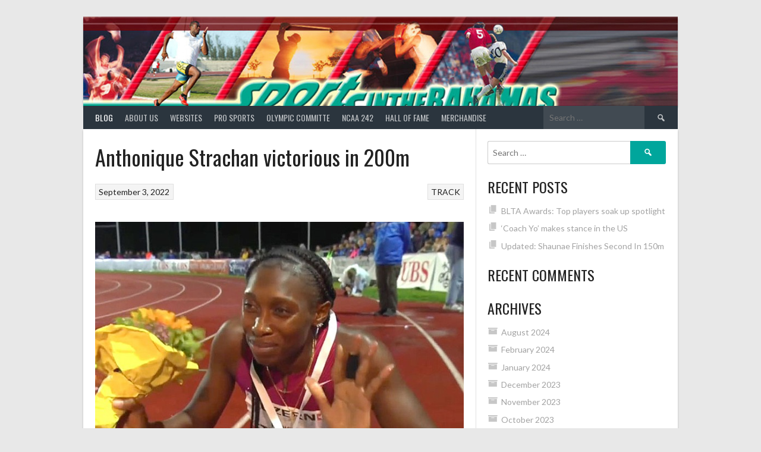

--- FILE ---
content_type: text/html; charset=UTF-8
request_url: http://sportsinthebahamas.com/anthonique-strachan-victorious-in-200m/
body_size: 14293
content:
<!DOCTYPE html>
<html lang="en">
<head>
<meta charset="UTF-8">
<meta name="viewport" content="width=device-width, initial-scale=1">
<link rel="profile" href="http://gmpg.org/xfn/11">
<link rel="pingback" href="http://sportsinthebahamas.com/xmlrpc.php">
<title>Anthonique Strachan victorious in 200m</title>
<meta name='robots' content='max-image-preview:large' />
<link rel='dns-prefetch' href='//fonts.googleapis.com' />
<link rel="alternate" type="application/rss+xml" title=" &raquo; Feed" href="http://sportsinthebahamas.com/feed/" />
<link rel="alternate" type="application/rss+xml" title=" &raquo; Comments Feed" href="http://sportsinthebahamas.com/comments/feed/" />
<link rel="alternate" type="application/rss+xml" title=" &raquo; Anthonique Strachan victorious in 200m Comments Feed" href="http://sportsinthebahamas.com/anthonique-strachan-victorious-in-200m/feed/" />
<link rel="alternate" title="oEmbed (JSON)" type="application/json+oembed" href="http://sportsinthebahamas.com/wp-json/oembed/1.0/embed?url=http%3A%2F%2Fsportsinthebahamas.com%2Fanthonique-strachan-victorious-in-200m%2F" />
<link rel="alternate" title="oEmbed (XML)" type="text/xml+oembed" href="http://sportsinthebahamas.com/wp-json/oembed/1.0/embed?url=http%3A%2F%2Fsportsinthebahamas.com%2Fanthonique-strachan-victorious-in-200m%2F&#038;format=xml" />
<style id='wp-img-auto-sizes-contain-inline-css' type='text/css'>
img:is([sizes=auto i],[sizes^="auto," i]){contain-intrinsic-size:3000px 1500px}
/*# sourceURL=wp-img-auto-sizes-contain-inline-css */
</style>
<style id='wp-emoji-styles-inline-css' type='text/css'>

	img.wp-smiley, img.emoji {
		display: inline !important;
		border: none !important;
		box-shadow: none !important;
		height: 1em !important;
		width: 1em !important;
		margin: 0 0.07em !important;
		vertical-align: -0.1em !important;
		background: none !important;
		padding: 0 !important;
	}
/*# sourceURL=wp-emoji-styles-inline-css */
</style>
<link rel='stylesheet' id='wp-block-library-css' href='http://sportsinthebahamas.com/wp-includes/css/dist/block-library/style.min.css?ver=6.9' type='text/css' media='all' />
<style id='classic-theme-styles-inline-css' type='text/css'>
/*! This file is auto-generated */
.wp-block-button__link{color:#fff;background-color:#32373c;border-radius:9999px;box-shadow:none;text-decoration:none;padding:calc(.667em + 2px) calc(1.333em + 2px);font-size:1.125em}.wp-block-file__button{background:#32373c;color:#fff;text-decoration:none}
/*# sourceURL=/wp-includes/css/classic-themes.min.css */
</style>
<link rel='stylesheet' id='font-awesome-css' href='http://sportsinthebahamas.com/wp-content/plugins/elementor/assets/lib/font-awesome/css/font-awesome.min.css?ver=4.7.0' type='text/css' media='all' />
<style id='global-styles-inline-css' type='text/css'>
:root{--wp--preset--aspect-ratio--square: 1;--wp--preset--aspect-ratio--4-3: 4/3;--wp--preset--aspect-ratio--3-4: 3/4;--wp--preset--aspect-ratio--3-2: 3/2;--wp--preset--aspect-ratio--2-3: 2/3;--wp--preset--aspect-ratio--16-9: 16/9;--wp--preset--aspect-ratio--9-16: 9/16;--wp--preset--color--black: #000000;--wp--preset--color--cyan-bluish-gray: #abb8c3;--wp--preset--color--white: #ffffff;--wp--preset--color--pale-pink: #f78da7;--wp--preset--color--vivid-red: #cf2e2e;--wp--preset--color--luminous-vivid-orange: #ff6900;--wp--preset--color--luminous-vivid-amber: #fcb900;--wp--preset--color--light-green-cyan: #7bdcb5;--wp--preset--color--vivid-green-cyan: #00d084;--wp--preset--color--pale-cyan-blue: #8ed1fc;--wp--preset--color--vivid-cyan-blue: #0693e3;--wp--preset--color--vivid-purple: #9b51e0;--wp--preset--gradient--vivid-cyan-blue-to-vivid-purple: linear-gradient(135deg,rgb(6,147,227) 0%,rgb(155,81,224) 100%);--wp--preset--gradient--light-green-cyan-to-vivid-green-cyan: linear-gradient(135deg,rgb(122,220,180) 0%,rgb(0,208,130) 100%);--wp--preset--gradient--luminous-vivid-amber-to-luminous-vivid-orange: linear-gradient(135deg,rgb(252,185,0) 0%,rgb(255,105,0) 100%);--wp--preset--gradient--luminous-vivid-orange-to-vivid-red: linear-gradient(135deg,rgb(255,105,0) 0%,rgb(207,46,46) 100%);--wp--preset--gradient--very-light-gray-to-cyan-bluish-gray: linear-gradient(135deg,rgb(238,238,238) 0%,rgb(169,184,195) 100%);--wp--preset--gradient--cool-to-warm-spectrum: linear-gradient(135deg,rgb(74,234,220) 0%,rgb(151,120,209) 20%,rgb(207,42,186) 40%,rgb(238,44,130) 60%,rgb(251,105,98) 80%,rgb(254,248,76) 100%);--wp--preset--gradient--blush-light-purple: linear-gradient(135deg,rgb(255,206,236) 0%,rgb(152,150,240) 100%);--wp--preset--gradient--blush-bordeaux: linear-gradient(135deg,rgb(254,205,165) 0%,rgb(254,45,45) 50%,rgb(107,0,62) 100%);--wp--preset--gradient--luminous-dusk: linear-gradient(135deg,rgb(255,203,112) 0%,rgb(199,81,192) 50%,rgb(65,88,208) 100%);--wp--preset--gradient--pale-ocean: linear-gradient(135deg,rgb(255,245,203) 0%,rgb(182,227,212) 50%,rgb(51,167,181) 100%);--wp--preset--gradient--electric-grass: linear-gradient(135deg,rgb(202,248,128) 0%,rgb(113,206,126) 100%);--wp--preset--gradient--midnight: linear-gradient(135deg,rgb(2,3,129) 0%,rgb(40,116,252) 100%);--wp--preset--font-size--small: 13px;--wp--preset--font-size--medium: 20px;--wp--preset--font-size--large: 36px;--wp--preset--font-size--x-large: 42px;--wp--preset--spacing--20: 0.44rem;--wp--preset--spacing--30: 0.67rem;--wp--preset--spacing--40: 1rem;--wp--preset--spacing--50: 1.5rem;--wp--preset--spacing--60: 2.25rem;--wp--preset--spacing--70: 3.38rem;--wp--preset--spacing--80: 5.06rem;--wp--preset--shadow--natural: 6px 6px 9px rgba(0, 0, 0, 0.2);--wp--preset--shadow--deep: 12px 12px 50px rgba(0, 0, 0, 0.4);--wp--preset--shadow--sharp: 6px 6px 0px rgba(0, 0, 0, 0.2);--wp--preset--shadow--outlined: 6px 6px 0px -3px rgb(255, 255, 255), 6px 6px rgb(0, 0, 0);--wp--preset--shadow--crisp: 6px 6px 0px rgb(0, 0, 0);}:where(.is-layout-flex){gap: 0.5em;}:where(.is-layout-grid){gap: 0.5em;}body .is-layout-flex{display: flex;}.is-layout-flex{flex-wrap: wrap;align-items: center;}.is-layout-flex > :is(*, div){margin: 0;}body .is-layout-grid{display: grid;}.is-layout-grid > :is(*, div){margin: 0;}:where(.wp-block-columns.is-layout-flex){gap: 2em;}:where(.wp-block-columns.is-layout-grid){gap: 2em;}:where(.wp-block-post-template.is-layout-flex){gap: 1.25em;}:where(.wp-block-post-template.is-layout-grid){gap: 1.25em;}.has-black-color{color: var(--wp--preset--color--black) !important;}.has-cyan-bluish-gray-color{color: var(--wp--preset--color--cyan-bluish-gray) !important;}.has-white-color{color: var(--wp--preset--color--white) !important;}.has-pale-pink-color{color: var(--wp--preset--color--pale-pink) !important;}.has-vivid-red-color{color: var(--wp--preset--color--vivid-red) !important;}.has-luminous-vivid-orange-color{color: var(--wp--preset--color--luminous-vivid-orange) !important;}.has-luminous-vivid-amber-color{color: var(--wp--preset--color--luminous-vivid-amber) !important;}.has-light-green-cyan-color{color: var(--wp--preset--color--light-green-cyan) !important;}.has-vivid-green-cyan-color{color: var(--wp--preset--color--vivid-green-cyan) !important;}.has-pale-cyan-blue-color{color: var(--wp--preset--color--pale-cyan-blue) !important;}.has-vivid-cyan-blue-color{color: var(--wp--preset--color--vivid-cyan-blue) !important;}.has-vivid-purple-color{color: var(--wp--preset--color--vivid-purple) !important;}.has-black-background-color{background-color: var(--wp--preset--color--black) !important;}.has-cyan-bluish-gray-background-color{background-color: var(--wp--preset--color--cyan-bluish-gray) !important;}.has-white-background-color{background-color: var(--wp--preset--color--white) !important;}.has-pale-pink-background-color{background-color: var(--wp--preset--color--pale-pink) !important;}.has-vivid-red-background-color{background-color: var(--wp--preset--color--vivid-red) !important;}.has-luminous-vivid-orange-background-color{background-color: var(--wp--preset--color--luminous-vivid-orange) !important;}.has-luminous-vivid-amber-background-color{background-color: var(--wp--preset--color--luminous-vivid-amber) !important;}.has-light-green-cyan-background-color{background-color: var(--wp--preset--color--light-green-cyan) !important;}.has-vivid-green-cyan-background-color{background-color: var(--wp--preset--color--vivid-green-cyan) !important;}.has-pale-cyan-blue-background-color{background-color: var(--wp--preset--color--pale-cyan-blue) !important;}.has-vivid-cyan-blue-background-color{background-color: var(--wp--preset--color--vivid-cyan-blue) !important;}.has-vivid-purple-background-color{background-color: var(--wp--preset--color--vivid-purple) !important;}.has-black-border-color{border-color: var(--wp--preset--color--black) !important;}.has-cyan-bluish-gray-border-color{border-color: var(--wp--preset--color--cyan-bluish-gray) !important;}.has-white-border-color{border-color: var(--wp--preset--color--white) !important;}.has-pale-pink-border-color{border-color: var(--wp--preset--color--pale-pink) !important;}.has-vivid-red-border-color{border-color: var(--wp--preset--color--vivid-red) !important;}.has-luminous-vivid-orange-border-color{border-color: var(--wp--preset--color--luminous-vivid-orange) !important;}.has-luminous-vivid-amber-border-color{border-color: var(--wp--preset--color--luminous-vivid-amber) !important;}.has-light-green-cyan-border-color{border-color: var(--wp--preset--color--light-green-cyan) !important;}.has-vivid-green-cyan-border-color{border-color: var(--wp--preset--color--vivid-green-cyan) !important;}.has-pale-cyan-blue-border-color{border-color: var(--wp--preset--color--pale-cyan-blue) !important;}.has-vivid-cyan-blue-border-color{border-color: var(--wp--preset--color--vivid-cyan-blue) !important;}.has-vivid-purple-border-color{border-color: var(--wp--preset--color--vivid-purple) !important;}.has-vivid-cyan-blue-to-vivid-purple-gradient-background{background: var(--wp--preset--gradient--vivid-cyan-blue-to-vivid-purple) !important;}.has-light-green-cyan-to-vivid-green-cyan-gradient-background{background: var(--wp--preset--gradient--light-green-cyan-to-vivid-green-cyan) !important;}.has-luminous-vivid-amber-to-luminous-vivid-orange-gradient-background{background: var(--wp--preset--gradient--luminous-vivid-amber-to-luminous-vivid-orange) !important;}.has-luminous-vivid-orange-to-vivid-red-gradient-background{background: var(--wp--preset--gradient--luminous-vivid-orange-to-vivid-red) !important;}.has-very-light-gray-to-cyan-bluish-gray-gradient-background{background: var(--wp--preset--gradient--very-light-gray-to-cyan-bluish-gray) !important;}.has-cool-to-warm-spectrum-gradient-background{background: var(--wp--preset--gradient--cool-to-warm-spectrum) !important;}.has-blush-light-purple-gradient-background{background: var(--wp--preset--gradient--blush-light-purple) !important;}.has-blush-bordeaux-gradient-background{background: var(--wp--preset--gradient--blush-bordeaux) !important;}.has-luminous-dusk-gradient-background{background: var(--wp--preset--gradient--luminous-dusk) !important;}.has-pale-ocean-gradient-background{background: var(--wp--preset--gradient--pale-ocean) !important;}.has-electric-grass-gradient-background{background: var(--wp--preset--gradient--electric-grass) !important;}.has-midnight-gradient-background{background: var(--wp--preset--gradient--midnight) !important;}.has-small-font-size{font-size: var(--wp--preset--font-size--small) !important;}.has-medium-font-size{font-size: var(--wp--preset--font-size--medium) !important;}.has-large-font-size{font-size: var(--wp--preset--font-size--large) !important;}.has-x-large-font-size{font-size: var(--wp--preset--font-size--x-large) !important;}
:where(.wp-block-post-template.is-layout-flex){gap: 1.25em;}:where(.wp-block-post-template.is-layout-grid){gap: 1.25em;}
:where(.wp-block-term-template.is-layout-flex){gap: 1.25em;}:where(.wp-block-term-template.is-layout-grid){gap: 1.25em;}
:where(.wp-block-columns.is-layout-flex){gap: 2em;}:where(.wp-block-columns.is-layout-grid){gap: 2em;}
:root :where(.wp-block-pullquote){font-size: 1.5em;line-height: 1.6;}
/*# sourceURL=global-styles-inline-css */
</style>
<link rel='stylesheet' id='dashicons-css' href='http://sportsinthebahamas.com/wp-includes/css/dashicons.min.css?ver=6.9' type='text/css' media='all' />
<link rel='stylesheet' id='sportspress-general-css' href='//sportsinthebahamas.com/wp-content/plugins/sportspress/assets/css/sportspress.css?ver=2.7.26' type='text/css' media='all' />
<link rel='stylesheet' id='sportspress-icons-css' href='//sportsinthebahamas.com/wp-content/plugins/sportspress/assets/css/icons.css?ver=2.7.26' type='text/css' media='all' />
<link rel='stylesheet' id='rookie-lato-css' href='//fonts.googleapis.com/css?family=Lato%3A400%2C700%2C400italic%2C700italic&#038;subset=latin-ext&#038;ver=6.9' type='text/css' media='all' />
<link rel='stylesheet' id='rookie-oswald-css' href='//fonts.googleapis.com/css?family=Oswald%3A400%2C700&#038;subset=latin-ext&#038;ver=6.9' type='text/css' media='all' />
<link rel='stylesheet' id='rookie-framework-style-css' href='http://sportsinthebahamas.com/wp-content/themes/rookie/framework.css?ver=6.9' type='text/css' media='all' />
<link rel='stylesheet' id='rookie-style-css' href='http://sportsinthebahamas.com/wp-content/themes/rookie/style.css?ver=6.9' type='text/css' media='all' />
<link rel='stylesheet' id='gem-base-css' href='http://sportsinthebahamas.com/wp-content/plugins/godaddy-email-marketing-sign-up-forms/css/gem.min.css?ver=1.4.3' type='text/css' media='all' />
<style type="text/css"></style>	<style type="text/css"> /* Rookie Custom Layout */
	@media screen and (min-width: 1025px) {
		.site-header, .site-content, .site-footer, .site-info {
			width: 1000px; }
	}
	</style>
	<script type="text/javascript" src="http://sportsinthebahamas.com/wp-includes/js/jquery/jquery.min.js?ver=3.7.1" id="jquery-core-js"></script>
<script type="text/javascript" src="http://sportsinthebahamas.com/wp-includes/js/jquery/jquery-migrate.min.js?ver=3.4.1" id="jquery-migrate-js"></script>
<link rel="https://api.w.org/" href="http://sportsinthebahamas.com/wp-json/" /><link rel="alternate" title="JSON" type="application/json" href="http://sportsinthebahamas.com/wp-json/wp/v2/posts/4814" /><link rel="EditURI" type="application/rsd+xml" title="RSD" href="http://sportsinthebahamas.com/xmlrpc.php?rsd" />
<meta name="generator" content="WordPress 6.9" />
<meta name="generator" content="SportsPress 2.7.26" />
<link rel="canonical" href="http://sportsinthebahamas.com/anthonique-strachan-victorious-in-200m/" />
<link rel='shortlink' href='http://sportsinthebahamas.com/?p=4814' />
<meta name="generator" content="Elementor 3.34.2; features: additional_custom_breakpoints; settings: css_print_method-internal, google_font-enabled, font_display-auto">
<style type="text/css">.recentcomments a{display:inline !important;padding:0 !important;margin:0 !important;}</style>			<style>
				.e-con.e-parent:nth-of-type(n+4):not(.e-lazyloaded):not(.e-no-lazyload),
				.e-con.e-parent:nth-of-type(n+4):not(.e-lazyloaded):not(.e-no-lazyload) * {
					background-image: none !important;
				}
				@media screen and (max-height: 1024px) {
					.e-con.e-parent:nth-of-type(n+3):not(.e-lazyloaded):not(.e-no-lazyload),
					.e-con.e-parent:nth-of-type(n+3):not(.e-lazyloaded):not(.e-no-lazyload) * {
						background-image: none !important;
					}
				}
				@media screen and (max-height: 640px) {
					.e-con.e-parent:nth-of-type(n+2):not(.e-lazyloaded):not(.e-no-lazyload),
					.e-con.e-parent:nth-of-type(n+2):not(.e-lazyloaded):not(.e-no-lazyload) * {
						background-image: none !important;
					}
				}
			</style>
			</head>

<body class="wp-singular post-template-default single single-post postid-4814 single-format-standard wp-theme-rookie fl-builder-lite-2-9-4-2 fl-no-js elementor-default elementor-kit-3467">
<div class="sp-header"></div>
<div id="page" class="hfeed site">
  <a class="skip-link screen-reader-text" href="#content">Skip to content</a>

  <header id="masthead" class="site-header" role="banner">
    <div class="header-wrapper">
      		<div class="header-area header-area-custom header-area-has-search header-area-has-text" style="background-image: url(http://sportsinthebahamas.com/wp-content/uploads/2021/04/n-SIB-banr2.jpg);">
					<div class="header-inner">
				<div class="site-branding">
		<div class="site-identity">
									<hgroup class="site-hgroup" style="color: #222222">
				<h1 class="site-title"><a href="http://sportsinthebahamas.com/" rel="home"></a></h1>
				<h2 class="site-description"></h2>
			</hgroup>
					</div>
	</div><!-- .site-branding -->
		<div class="site-menu">
		<nav id="site-navigation" class="main-navigation" role="navigation">
			<button class="menu-toggle" aria-controls="menu" aria-expanded="false"><span class="dashicons dashicons-menu"></span></button>
			<div class="menu-primary-menu-container"><ul id="menu-primary-menu" class="menu"><li id="menu-item-166" class="menu-item menu-item-type-post_type menu-item-object-page current_page_parent menu-item-166"><a href="http://sportsinthebahamas.com/blog/">Blog</a></li>
<li id="menu-item-172" class="menu-item menu-item-type-post_type menu-item-object-page menu-item-172"><a href="http://sportsinthebahamas.com/about/">About Us</a></li>
<li id="menu-item-445" class="menu-item menu-item-type-post_type menu-item-object-page menu-item-has-children menu-item-445"><a href="http://sportsinthebahamas.com/sports/">Websites</a>
<ul class="sub-menu">
	<li id="menu-item-3425" class="menu-item menu-item-type-post_type menu-item-object-page menu-item-3425"><a href="http://sportsinthebahamas.com/the-locker-room/">The Locker Room</a></li>
	<li id="menu-item-3424" class="menu-item menu-item-type-post_type menu-item-object-page menu-item-3424"><a href="http://sportsinthebahamas.com/bahamians-in-sports-2/">Bahamians in Sports</a></li>
	<li id="menu-item-491" class="menu-item menu-item-type-post_type menu-item-object-page menu-item-has-children menu-item-491"><a href="http://sportsinthebahamas.com/school-sports/">School Sports</a>
	<ul class="sub-menu">
		<li id="menu-item-1191" class="menu-item menu-item-type-post_type menu-item-object-page menu-item-1191"><a href="http://sportsinthebahamas.com/gsssa/">GSSSA</a></li>
		<li id="menu-item-784" class="menu-item menu-item-type-post_type menu-item-object-page menu-item-784"><a href="http://sportsinthebahamas.com/nppassa-primary-school-in-nassau/">NPPASSA. PRIMARY SCHOOL IN NASSAU</a></li>
		<li id="menu-item-1194" class="menu-item menu-item-type-post_type menu-item-object-page menu-item-1194"><a href="http://sportsinthebahamas.com/gbsssa/">GBSSSA</a></li>
		<li id="menu-item-782" class="menu-item menu-item-type-post_type menu-item-object-page menu-item-782"><a href="http://sportsinthebahamas.com/gbpssa-primary-schools-in-gb/">GBPSSA. PRIMARY SCHOOLS IN GB</a></li>
		<li id="menu-item-785" class="menu-item menu-item-type-post_type menu-item-object-page menu-item-785"><a href="http://sportsinthebahamas.com/baiss-private-schools/">BAISS.  PRIVATE SCHOOLS</a></li>
		<li id="menu-item-783" class="menu-item menu-item-type-post_type menu-item-object-page menu-item-783"><a href="http://sportsinthebahamas.com/bissa-privae-small-schools/">BISSA.  PRIVAE SMALL SCHOOLS</a></li>
	</ul>
</li>
</ul>
</li>
<li id="menu-item-750" class="menu-item menu-item-type-post_type menu-item-object-page menu-item-has-children menu-item-750"><a href="http://sportsinthebahamas.com/pro-sports-2/">PRO SPORTS</a>
<ul class="sub-menu">
	<li id="menu-item-766" class="menu-item menu-item-type-post_type menu-item-object-page menu-item-has-children menu-item-766"><a href="http://sportsinthebahamas.com/basketball-2/">BASKETBALL</a>
	<ul class="sub-menu">
		<li id="menu-item-866" class="menu-item menu-item-type-post_type menu-item-object-page menu-item-has-children menu-item-866"><a href="http://sportsinthebahamas.com/nba/">NBA</a>
		<ul class="sub-menu">
			<li id="menu-item-862" class="menu-item menu-item-type-post_type menu-item-object-page menu-item-862"><a href="http://sportsinthebahamas.com/mychal-thompson/">MYCHAL THOMPSON</a></li>
			<li id="menu-item-859" class="menu-item menu-item-type-post_type menu-item-object-page menu-item-859"><a href="http://sportsinthebahamas.com/ian-lockhart/">IAN LOCKHART</a></li>
			<li id="menu-item-858" class="menu-item menu-item-type-post_type menu-item-object-page menu-item-858"><a href="http://sportsinthebahamas.com/dexter-cambridge/">DEXTER CAMBRIDGE</a></li>
			<li id="menu-item-863" class="menu-item menu-item-type-post_type menu-item-object-page menu-item-863"><a href="http://sportsinthebahamas.com/eric-gordon/">ERIC GORDON</a></li>
			<li id="menu-item-861" class="menu-item menu-item-type-post_type menu-item-object-page menu-item-861"><a href="http://sportsinthebahamas.com/klay-thompson/">KLAY THOMPSON</a></li>
			<li id="menu-item-860" class="menu-item menu-item-type-post_type menu-item-object-page menu-item-860"><a href="http://sportsinthebahamas.com/deandre-ayton/">DEANDRE AYTON</a></li>
			<li id="menu-item-857" class="menu-item menu-item-type-post_type menu-item-object-page menu-item-857"><a href="http://sportsinthebahamas.com/buddy-heild/">BUDDY HEILD</a></li>
			<li id="menu-item-871" class="menu-item menu-item-type-post_type menu-item-object-page menu-item-871"><a href="http://sportsinthebahamas.com/rick-fox/">RICK FOX</a></li>
		</ul>
</li>
		<li id="menu-item-2649" class="menu-item menu-item-type-post_type menu-item-object-page menu-item-has-children menu-item-2649"><a href="http://sportsinthebahamas.com/europe/">EUROPE</a>
		<ul class="sub-menu">
			<li id="menu-item-3461" class="menu-item menu-item-type-post_type menu-item-object-page menu-item-3461"><a href="http://sportsinthebahamas.com/women/">WOMEN</a></li>
			<li id="menu-item-2648" class="menu-item menu-item-type-post_type menu-item-object-page menu-item-2648"><a href="http://sportsinthebahamas.com/men/">MEN</a></li>
			<li id="menu-item-872" class="menu-item menu-item-type-post_type menu-item-object-page menu-item-872"><a href="http://sportsinthebahamas.com/stan-mckenzie/">STAN MCKENZIE</a></li>
		</ul>
</li>
		<li id="menu-item-865" class="menu-item menu-item-type-post_type menu-item-object-page menu-item-has-children menu-item-865"><a href="http://sportsinthebahamas.com/wnba/">WNBA</a>
		<ul class="sub-menu">
			<li id="menu-item-2647" class="menu-item menu-item-type-post_type menu-item-object-page menu-item-2647"><a href="http://sportsinthebahamas.com/women/">WOMEN</a></li>
			<li id="menu-item-864" class="menu-item menu-item-type-post_type menu-item-object-page menu-item-864"><a href="http://sportsinthebahamas.com/jonquel-jones/">JONQUEL JONES</a></li>
		</ul>
</li>
	</ul>
</li>
	<li id="menu-item-832" class="menu-item menu-item-type-post_type menu-item-object-page menu-item-has-children menu-item-832"><a href="http://sportsinthebahamas.com/baseball-2/">BASEBALL</a>
	<ul class="sub-menu">
		<li id="menu-item-831" class="menu-item menu-item-type-post_type menu-item-object-page menu-item-831"><a href="http://sportsinthebahamas.com/andre-rodgers/">ANDRE RODGERS</a></li>
		<li id="menu-item-821" class="menu-item menu-item-type-post_type menu-item-object-page menu-item-821"><a href="http://sportsinthebahamas.com/tony-curry/">TONY CURRY</a></li>
		<li id="menu-item-835" class="menu-item menu-item-type-post_type menu-item-object-page menu-item-835"><a href="http://sportsinthebahamas.com/ed-ambrister/">Ed Ambrister</a></li>
		<li id="menu-item-822" class="menu-item menu-item-type-post_type menu-item-object-page menu-item-822"><a href="http://sportsinthebahamas.com/wenty-ford/">WENTY FORD</a></li>
		<li id="menu-item-819" class="menu-item menu-item-type-post_type menu-item-object-page menu-item-819"><a href="http://sportsinthebahamas.com/sudgy-culmer/">SUDGY CULMER</a></li>
		<li id="menu-item-820" class="menu-item menu-item-type-post_type menu-item-object-page menu-item-820"><a href="http://sportsinthebahamas.com/antoan-richardson/">ANTOAN RICHARDSON</a></li>
		<li id="menu-item-3047" class="menu-item menu-item-type-post_type menu-item-object-page menu-item-3047"><a href="http://sportsinthebahamas.com/jasrado-jazz-chisholm/">Jasrado “Jazz” Chisholm</a></li>
		<li id="menu-item-3460" class="menu-item menu-item-type-post_type menu-item-object-page menu-item-3460"><a href="http://sportsinthebahamas.com/ormond-sampson/">Ormond Sampson</a></li>
	</ul>
</li>
	<li id="menu-item-1307" class="menu-item menu-item-type-post_type menu-item-object-page menu-item-has-children menu-item-1307"><a href="http://sportsinthebahamas.com/minor-league/">MINOR LEAGUE</a>
	<ul class="sub-menu">
		<li id="menu-item-3395" class="menu-item menu-item-type-post_type menu-item-object-page menu-item-3395"><a href="http://sportsinthebahamas.com/minor-leagur/">MINOR LEAGUE</a></li>
	</ul>
</li>
	<li id="menu-item-767" class="menu-item menu-item-type-post_type menu-item-object-page menu-item-has-children menu-item-767"><a href="http://sportsinthebahamas.com/tennis/">TENNIS</a>
	<ul class="sub-menu">
		<li id="menu-item-960" class="menu-item menu-item-type-post_type menu-item-object-page menu-item-960"><a href="http://sportsinthebahamas.com/djorn-monroe/">DJORN MONROE</a></li>
		<li id="menu-item-961" class="menu-item menu-item-type-post_type menu-item-object-page menu-item-961"><a href="http://sportsinthebahamas.com/mark-knowles/">MARK KNOWLES</a></li>
		<li id="menu-item-962" class="menu-item menu-item-type-post_type menu-item-object-page menu-item-962"><a href="http://sportsinthebahamas.com/mark-merklin/">MARK MERKLIN</a></li>
		<li id="menu-item-963" class="menu-item menu-item-type-post_type menu-item-object-page menu-item-963"><a href="http://sportsinthebahamas.com/roger-smith/">ROGER SMITH</a></li>
	</ul>
</li>
	<li id="menu-item-804" class="menu-item menu-item-type-post_type menu-item-object-page menu-item-has-children menu-item-804"><a href="http://sportsinthebahamas.com/wrestling/">WRESTLING</a>
	<ul class="sub-menu">
		<li id="menu-item-824" class="menu-item menu-item-type-post_type menu-item-object-page menu-item-824"><a href="http://sportsinthebahamas.com/john-curley-bahama-rock/">JOHN CURLEY BAHAMA ROCK</a></li>
		<li id="menu-item-825" class="menu-item menu-item-type-post_type menu-item-object-page menu-item-825"><a href="http://sportsinthebahamas.com/kimbo-slice/">KIMBO SLICE</a></li>
		<li id="menu-item-875" class="menu-item menu-item-type-post_type menu-item-object-page menu-item-has-children menu-item-875"><a href="http://sportsinthebahamas.com/mma/">MMA</a>
		<ul class="sub-menu">
			<li id="menu-item-2988" class="menu-item menu-item-type-post_type menu-item-object-page menu-item-2988"><a href="http://sportsinthebahamas.com/curley-hunt/">CURLEY HUNT</a></li>
		</ul>
</li>
	</ul>
</li>
	<li id="menu-item-765" class="menu-item menu-item-type-post_type menu-item-object-page menu-item-765"><a href="http://sportsinthebahamas.com/football/">FOOTBALL</a></li>
</ul>
</li>
<li id="menu-item-1761" class="menu-item menu-item-type-post_type menu-item-object-page menu-item-has-children menu-item-1761"><a href="http://sportsinthebahamas.com/olympic-committe/">Olympic Committe</a>
<ul class="sub-menu">
	<li id="menu-item-2631" class="menu-item menu-item-type-post_type menu-item-object-page menu-item-2631"><a href="http://sportsinthebahamas.com/olympics/">OLYMPICS</a></li>
	<li id="menu-item-2637" class="menu-item menu-item-type-post_type menu-item-object-page menu-item-2637"><a href="http://sportsinthebahamas.com/c-a-c-games/">C.A.C GAMES</a></li>
	<li id="menu-item-2638" class="menu-item menu-item-type-post_type menu-item-object-page menu-item-2638"><a href="http://sportsinthebahamas.com/pan-am-games/">PAN AM GAMES</a></li>
	<li id="menu-item-1760" class="menu-item menu-item-type-post_type menu-item-object-page menu-item-has-children menu-item-1760"><a href="http://sportsinthebahamas.com/carifta/">Carifta</a>
	<ul class="sub-menu">
		<li id="menu-item-1833" class="menu-item menu-item-type-post_type menu-item-object-page menu-item-1833"><a href="http://sportsinthebahamas.com/200-metres/">200 Metres</a></li>
		<li id="menu-item-1805" class="menu-item menu-item-type-post_type menu-item-object-page menu-item-1805"><a href="http://sportsinthebahamas.com/4-x-100-metres-relay/">4 x 100 Metres Relay</a></li>
		<li id="menu-item-1804" class="menu-item menu-item-type-post_type menu-item-object-page menu-item-1804"><a href="http://sportsinthebahamas.com/4-x-400-metres-relay/">4 x 400 Metres Relay</a></li>
		<li id="menu-item-1811" class="menu-item menu-item-type-post_type menu-item-object-page menu-item-has-children menu-item-1811"><a href="http://sportsinthebahamas.com/long-jump/">Long Jump</a>
		<ul class="sub-menu">
			<li id="menu-item-1807" class="menu-item menu-item-type-post_type menu-item-object-page menu-item-1807"><a href="http://sportsinthebahamas.com/javelin/">Javelin</a></li>
			<li id="menu-item-1810" class="menu-item menu-item-type-post_type menu-item-object-page menu-item-1810"><a href="http://sportsinthebahamas.com/triple-jump/">Triple Jump</a></li>
			<li id="menu-item-1808" class="menu-item menu-item-type-post_type menu-item-object-page menu-item-1808"><a href="http://sportsinthebahamas.com/discus/">Discus</a></li>
			<li id="menu-item-1813" class="menu-item menu-item-type-post_type menu-item-object-page menu-item-1813"><a href="http://sportsinthebahamas.com/high-jump/">High Jump</a></li>
		</ul>
</li>
		<li id="menu-item-1814" class="menu-item menu-item-type-post_type menu-item-object-page menu-item-1814"><a href="http://sportsinthebahamas.com/400-metres-hurdles/">400 Metres Hurdles</a></li>
		<li id="menu-item-1818" class="menu-item menu-item-type-post_type menu-item-object-page menu-item-1818"><a href="http://sportsinthebahamas.com/5000m/">5000m</a></li>
		<li id="menu-item-1819" class="menu-item menu-item-type-post_type menu-item-object-page menu-item-1819"><a href="http://sportsinthebahamas.com/100m/">100m</a></li>
		<li id="menu-item-1820" class="menu-item menu-item-type-post_type menu-item-object-page menu-item-1820"><a href="http://sportsinthebahamas.com/110-metres-hurdles/">110 Metres Hurdles</a></li>
		<li id="menu-item-1815" class="menu-item menu-item-type-post_type menu-item-object-page menu-item-1815"><a href="http://sportsinthebahamas.com/300-metres-hurdles/">300 Metres Hurdles</a></li>
		<li id="menu-item-1823" class="menu-item menu-item-type-post_type menu-item-object-page menu-item-has-children menu-item-1823"><a href="http://sportsinthebahamas.com/4-x-100-metres-relay/">4 x 100 Metres Relay</a>
		<ul class="sub-menu">
			<li id="menu-item-1824" class="menu-item menu-item-type-post_type menu-item-object-page menu-item-1824"><a href="http://sportsinthebahamas.com/4-x-400-metres-relay/">4 x 400 Metres Relay</a></li>
		</ul>
</li>
		<li id="menu-item-1826" class="menu-item menu-item-type-post_type menu-item-object-page menu-item-has-children menu-item-1826"><a href="http://sportsinthebahamas.com/400m/">400m</a>
		<ul class="sub-menu">
			<li id="menu-item-1825" class="menu-item menu-item-type-post_type menu-item-object-page menu-item-1825"><a href="http://sportsinthebahamas.com/400-metres-hurdles/">400 Metres Hurdles</a></li>
		</ul>
</li>
		<li id="menu-item-1809" class="menu-item menu-item-type-post_type menu-item-object-page menu-item-1809"><a href="http://sportsinthebahamas.com/shot/">Shot</a></li>
		<li id="menu-item-1828" class="menu-item menu-item-type-post_type menu-item-object-page menu-item-1828"><a href="http://sportsinthebahamas.com/800m/">800m</a></li>
		<li id="menu-item-1812" class="menu-item menu-item-type-post_type menu-item-object-page menu-item-1812"><a href="http://sportsinthebahamas.com/pole-vault/">Pole Vault</a></li>
		<li id="menu-item-1821" class="menu-item menu-item-type-post_type menu-item-object-page menu-item-1821"><a href="http://sportsinthebahamas.com/3000-metres-steeplechase/">3000 Metres Steeplechase</a></li>
		<li id="menu-item-1822" class="menu-item menu-item-type-post_type menu-item-object-page menu-item-has-children menu-item-1822"><a href="http://sportsinthebahamas.com/3000m/">3000m</a>
		<ul class="sub-menu">
			<li id="menu-item-1817" class="menu-item menu-item-type-post_type menu-item-object-page menu-item-1817"><a href="http://sportsinthebahamas.com/3000-metres-steeplechase/">3000 Metres Steeplechase</a></li>
		</ul>
</li>
		<li id="menu-item-1827" class="menu-item menu-item-type-post_type menu-item-object-page menu-item-1827"><a href="http://sportsinthebahamas.com/5000m/">5000m</a></li>
		<li id="menu-item-1806" class="menu-item menu-item-type-post_type menu-item-object-page menu-item-1806"><a href="http://sportsinthebahamas.com/heptathlon/">Heptathlon</a></li>
	</ul>
</li>
</ul>
</li>
<li id="menu-item-2711" class="menu-item menu-item-type-post_type menu-item-object-page menu-item-has-children menu-item-2711"><a href="http://sportsinthebahamas.com/ncaa-242/">NCAA 242</a>
<ul class="sub-menu">
	<li id="menu-item-322" class="menu-item menu-item-type-post_type menu-item-object-page menu-item-has-children menu-item-322"><a href="http://sportsinthebahamas.com/sports-medicine/">SPORTS MEDICINE</a>
	<ul class="sub-menu">
		<li id="menu-item-340" class="menu-item menu-item-type-post_type menu-item-object-page menu-item-has-children menu-item-340"><a href="http://sportsinthebahamas.com/mental-strength-and-conditioning/">MENTAL STRENGTH AND CONDITIONING</a>
		<ul class="sub-menu">
			<li id="menu-item-339" class="menu-item menu-item-type-post_type menu-item-object-page menu-item-339"><a href="http://sportsinthebahamas.com/stephany-coakley/">STEPHANY COAKLEY</a></li>
		</ul>
</li>
	</ul>
</li>
	<li id="menu-item-2650" class="menu-item menu-item-type-post_type menu-item-object-page menu-item-has-children menu-item-2650"><a href="http://sportsinthebahamas.com/athlettic-director/">ATHLETTIC DIRECTOR</a>
	<ul class="sub-menu">
		<li id="menu-item-338" class="menu-item menu-item-type-post_type menu-item-object-page menu-item-338"><a href="http://sportsinthebahamas.com/jermaine-rolle/">JERMAINE ROLLE</a></li>
	</ul>
</li>
	<li id="menu-item-966" class="menu-item menu-item-type-post_type menu-item-object-page menu-item-has-children menu-item-966"><a href="http://sportsinthebahamas.com/college-coaches/">COLLEGE COACHES</a>
	<ul class="sub-menu">
		<li id="menu-item-405" class="menu-item menu-item-type-post_type menu-item-object-page menu-item-has-children menu-item-405"><a href="http://sportsinthebahamas.com/volleyball/">VOLLEYBALL</a>
		<ul class="sub-menu">
			<li id="menu-item-385" class="menu-item menu-item-type-post_type menu-item-object-page menu-item-385"><a href="http://sportsinthebahamas.com/tom-the-bird-grant/">TOM “THE BIRD” GRANT</a></li>
			<li id="menu-item-755" class="menu-item menu-item-type-post_type menu-item-object-page menu-item-755"><a href="http://sportsinthebahamas.com/cynthia-mother-pratt/">Cynthia Mother Pratt</a></li>
			<li id="menu-item-386" class="menu-item menu-item-type-post_type menu-item-object-page menu-item-386"><a href="http://sportsinthebahamas.com/lester-cartwright/">LESTER  CARTWRIGHT</a></li>
			<li id="menu-item-389" class="menu-item menu-item-type-post_type menu-item-object-page menu-item-389"><a href="http://sportsinthebahamas.com/edric-poitier/">EDRIC POITIER</a></li>
			<li id="menu-item-387" class="menu-item menu-item-type-post_type menu-item-object-page menu-item-387"><a href="http://sportsinthebahamas.com/convance-mortimer/">CONVANCE MORTIMER</a></li>
			<li id="menu-item-390" class="menu-item menu-item-type-post_type menu-item-object-page menu-item-390"><a href="http://sportsinthebahamas.com/pinder/">SEAN PINDER</a></li>
		</ul>
</li>
		<li id="menu-item-479" class="menu-item menu-item-type-post_type menu-item-object-page menu-item-has-children menu-item-479"><a href="http://sportsinthebahamas.com/track-coaches/">TRACK COACHES</a>
		<ul class="sub-menu">
			<li id="menu-item-395" class="menu-item menu-item-type-post_type menu-item-object-page menu-item-395"><a href="http://sportsinthebahamas.com/henry-rolle/">HENRY ROLLE</a></li>
			<li id="menu-item-397" class="menu-item menu-item-type-post_type menu-item-object-page menu-item-397"><a href="http://sportsinthebahamas.com/troy-kemp/">TROY KEMP</a></li>
			<li id="menu-item-797" class="menu-item menu-item-type-post_type menu-item-object-page menu-item-797"><a href="http://sportsinthebahamas.com/chris-brown/">CHRIS BROWN</a></li>
			<li id="menu-item-796" class="menu-item menu-item-type-post_type menu-item-object-page menu-item-796"><a href="http://sportsinthebahamas.com/leevan-sands/">LEEVAN SANDS</a></li>
			<li id="menu-item-798" class="menu-item menu-item-type-post_type menu-item-object-page menu-item-798"><a href="http://sportsinthebahamas.com/avard-moncur/">AVARD MONCUR</a></li>
			<li id="menu-item-394" class="menu-item menu-item-type-post_type menu-item-object-page menu-item-394"><a href="http://sportsinthebahamas.com/salvaneus-hepburn/">SALVANEUS  HEPBURN</a></li>
			<li id="menu-item-393" class="menu-item menu-item-type-post_type menu-item-object-page menu-item-393"><a href="http://sportsinthebahamas.com/deddie-ferguson/">DEDDIE FERGUSON</a></li>
			<li id="menu-item-398" class="menu-item menu-item-type-post_type menu-item-object-page menu-item-398"><a href="http://sportsinthebahamas.com/rupbert-gardiner/">RUPBERT GARDINER</a></li>
			<li id="menu-item-396" class="menu-item menu-item-type-post_type menu-item-object-page menu-item-396"><a href="http://sportsinthebahamas.com/norbert-elliott/">NORBERT ELLIOTT</a></li>
			<li id="menu-item-801" class="menu-item menu-item-type-post_type menu-item-object-page menu-item-801"><a href="http://sportsinthebahamas.com/lyle-stuart/">LYLE STUART</a></li>
			<li id="menu-item-392" class="menu-item menu-item-type-post_type menu-item-object-page menu-item-392"><a href="http://sportsinthebahamas.com/savatheda-fynes/">SAVATHEDA  FYNES</a></li>
			<li id="menu-item-391" class="menu-item menu-item-type-post_type menu-item-object-page menu-item-391"><a href="http://sportsinthebahamas.com/chandra-sturrup/">CHANDRA STURRUP</a></li>
		</ul>
</li>
		<li id="menu-item-330" class="menu-item menu-item-type-post_type menu-item-object-page menu-item-has-children menu-item-330"><a href="http://sportsinthebahamas.com/basketball/">BASKETBALL</a>
		<ul class="sub-menu">
			<li id="menu-item-415" class="menu-item menu-item-type-post_type menu-item-object-page menu-item-415"><a href="http://sportsinthebahamas.com/kermit-romer/">KERMIT ROMER</a></li>
			<li id="menu-item-419" class="menu-item menu-item-type-post_type menu-item-object-page menu-item-419"><a href="http://sportsinthebahamas.com/lamount-evans/">LAMOUNT EVANS</a></li>
			<li id="menu-item-413" class="menu-item menu-item-type-post_type menu-item-object-page menu-item-413"><a href="http://sportsinthebahamas.com/jamal-greene/">JAMAL GREENE</a></li>
			<li id="menu-item-414" class="menu-item menu-item-type-post_type menu-item-object-page menu-item-414"><a href="http://sportsinthebahamas.com/yolett-mcphee-curin/">YOLETT McPHEE-CURIN</a></li>
		</ul>
</li>
	</ul>
</li>
</ul>
</li>
<li id="menu-item-431" class="menu-item menu-item-type-post_type menu-item-object-page menu-item-has-children menu-item-431"><a href="http://sportsinthebahamas.com/hall-of-fame/">HALL of FAME</a>
<ul class="sub-menu">
	<li id="menu-item-764" class="menu-item menu-item-type-post_type menu-item-object-page menu-item-has-children menu-item-764"><a href="http://sportsinthebahamas.com/softball-2/">SOFTBALL</a>
	<ul class="sub-menu">
		<li id="menu-item-2664" class="menu-item menu-item-type-post_type menu-item-object-page menu-item-2664"><a href="http://sportsinthebahamas.com/governance/">GOVERNANCE</a></li>
		<li id="menu-item-885" class="menu-item menu-item-type-post_type menu-item-object-page menu-item-has-children menu-item-885"><a href="http://sportsinthebahamas.com/i-s-f/">I.S.F</a>
		<ul class="sub-menu">
			<li id="menu-item-2689" class="menu-item menu-item-type-post_type menu-item-object-page menu-item-2689"><a href="http://sportsinthebahamas.com/1987-2/">1987</a></li>
			<li id="menu-item-2688" class="menu-item menu-item-type-post_type menu-item-object-page menu-item-2688"><a href="http://sportsinthebahamas.com/2003-2/">2003</a></li>
			<li id="menu-item-2687" class="menu-item menu-item-type-post_type menu-item-object-page menu-item-2687"><a href="http://sportsinthebahamas.com/2007-2/">2007</a></li>
			<li id="menu-item-2686" class="menu-item menu-item-type-post_type menu-item-object-page menu-item-2686"><a href="http://sportsinthebahamas.com/2009-2/">2009</a></li>
			<li id="menu-item-2685" class="menu-item menu-item-type-post_type menu-item-object-page menu-item-2685"><a href="http://sportsinthebahamas.com/2011-2/">2011</a></li>
			<li id="menu-item-2684" class="menu-item menu-item-type-post_type menu-item-object-page menu-item-2684"><a href="http://sportsinthebahamas.com/2013-2/">2013</a></li>
		</ul>
</li>
		<li id="menu-item-2665" class="menu-item menu-item-type-post_type menu-item-object-page menu-item-2665"><a href="http://sportsinthebahamas.com/sports-ministry/">SPORTS MINISTRY</a></li>
	</ul>
</li>
</ul>
</li>
<li id="menu-item-430" class="menu-item menu-item-type-post_type menu-item-object-page menu-item-430"><a href="http://sportsinthebahamas.com/merchandise/">MERCHANDISE</a></li>
</ul></div>			<form role="search" method="get" class="search-form" action="http://sportsinthebahamas.com/">
				<label>
					<span class="screen-reader-text">Search for:</span>
					<input type="search" class="search-field" placeholder="Search &hellip;" value="" name="s" />
				</label>
				<input type="submit" class="search-submit" value="&#61817;" title="Search" />
			</form>		</nav><!-- #site-navigation -->
	</div><!-- .site-menu -->
			</div><!-- .header-inner -->
			</div><!-- .header-area -->
	    </div><!-- .header-wrapper -->
  </header><!-- #masthead -->

  <div id="content" class="site-content">
    <div class="content-wrapper">
      
	<div id="primary" class="content-area content-area-right-sidebar">
		<main id="main" class="site-main" role="main">

		
			
<article id="post-4814" class="post-4814 post type-post status-publish format-standard hentry category-track">
	
	
	<div class="single-entry">
		<header class="entry-header">
			<h1 class="entry-title single-entry-title">Anthonique Strachan victorious in 200m</h1>
			<div class="entry-details">
											<div class="entry-meta">
				<div class="entry-category-links">
					<a href="http://sportsinthebahamas.com/category/athletics/track/" rel="category tag">TRACK</a>				</div><!-- .entry-category-links -->
			</div><!-- .entry-meta -->
							<span class="posted-on"><a href="http://sportsinthebahamas.com/anthonique-strachan-victorious-in-200m/" rel="bookmark"><time class="entry-date published" datetime="2022-09-03T17:20:51+00:00">September 3, 2022</time><time class="updated" datetime="2022-09-03T17:20:53+00:00">September 3, 2022</time></a></span>							</div>
		</header><!-- .entry-header -->

		
		<div class="entry-content">
			


<h2 class="wp-block-heading"></h2>



<figure class="wp-block-image"><a href="http://www.tribune242.com/photos/2022/aug/31/78258/"><img decoding="async" src="http://thetribune.media.clients.ellingtoncms.com/img/photos/2022/08/31/Anthonique_Strachan_reacting_after_her_win._1_t670.jpg?b3f6a5d7692ccc373d56e40cf708e3fa67d9af9d" alt="WINNING WAYS: Anthonique Strachan celebrates yesterday after winning the 200 metres at the 2022 Spitzen Leichtathletik in Lucerne, Switzerland." /></a></figure>



<p>WINNING WAYS: Anthonique Strachan celebrates yesterday after winning the 200 metres at the 2022 Spitzen Leichtathletik in Lucerne, Switzerland.</p>



<p><a href="http://www.tribune242.com/news/2022/aug/31/anthonique-strachan-victorious-200m/">As of Wednesday, August 31, 2022</a></p>



<ul class="wp-block-list"><li><a href="http://www.tribune242.com/accounts/login/?next=/news/2022/aug/31/anthonique-strachan-victorious-200m/">Sign in to favorite this</a></li><li><a href="http://www.tribune242.com/news/2022/aug/31/anthonique-strachan-victorious-200m/?news#comments">Discuss</a><small><a href="http://www.tribune242.com/news/2022/aug/31/anthonique-strachan-victorious-200m/?news#comments">Comment</a>,&nbsp;<a href="http://www.tribune242.com/weblogs/post/?cid=124&amp;oid=105323">Blog about</a></small></li><li>Share this<small><a href="http://www.tribune242.com/mailfriend/124/105323/f4fde3bea5/">Email</a>,&nbsp;<a href="https://www.facebook.com/sharer.php?u=http://tribune242.com/news/2022/aug/31/anthonique-strachan-victorious-200m/">Facebook</a>,&nbsp;<a href="http://twitter.com/home?status=http://tribune242.com/news/2022/aug/31/anthonique-strachan-victorious-200m/">Twitter</a></small></li></ul>



<p id="h272579-p1"><a href="http://www.tribune242.com/news/2022/aug/31/anthonique-strachan-victorious-200m/?news#h272579-p1">#</a>In the continuation of what has been an eventful year, sprinter Anthonique Strachan sped to victory in the women’s 200 metres at the 2022 Spitzen Leichtathletik in Lucerne, Switzerland, yesterday.</p>



<p id="h272579-p2"><a href="http://www.tribune242.com/news/2022/aug/31/anthonique-strachan-victorious-200m/?news#h272579-p2">#</a>Competing against a competitive field at the event running out of lane eight, Strachan powered back on the home stretch to take the tape in 22.68 seconds as she edged out Nigeria’s Aminatou Seyni out of lane three, who did 22.12 for second.</p>



<p id="h272579-p3"><a href="http://www.tribune242.com/news/2022/aug/31/anthonique-strachan-victorious-200m/?news#h272579-p3">#</a>American Jenna Prandini was third in 22.82 with hometown favourite Mujinga Kambundji fourth in 22.89. Egypt’s Bassant Hemida rounded out the top five in 23.05. It was Strachan’s first test at the 200m since she pulled up with an injury at the World Championships in Eugene, Oregon in July.</p>



<p id="h272579-p4"><a href="http://www.tribune242.com/news/2022/aug/31/anthonique-strachan-victorious-200m/?news#h272579-p4">#</a>“I’m very content with the performance because it was my first 200m since the Worlds,” said Strachan, who celebrated her 29th birthday on August 22, the same day she left the North American, Central American and Caribbean Championships where she was voted in as a Member-at-Large for the Athletics Commission.</p>



<p id="h272579-p5"><a href="http://www.tribune242.com/news/2022/aug/31/anthonique-strachan-victorious-200m/?news#h272579-p5">#</a>As the race got underway, Strachan came off the curve in the middle of the pack. But as she ascended down the home stretch, she was able to accelerate to surge ahead of the field to secure the win.</p>



<p id="h272579-p6"><a href="http://www.tribune242.com/news/2022/aug/31/anthonique-strachan-victorious-200m/?news#h272579-p6">#</a>“I tried to come off the curve first, but I didn’t execute that well,” Strachan said. “But once I came off the curve, I picked up more speed and I was able to hold onto whatever momentum I had.”</p>



<p id="h272579-p7"><a href="http://www.tribune242.com/news/2022/aug/31/anthonique-strachan-victorious-200m/?news#h272579-p7">#</a>With no expectations for the race, Strachan said it was just a good test to see where she’s at, coming off the injury at Worlds that prevented her from competing at the Commonwealth Games in Birmingham before she participated in the 100m and on the Bahamas women’s silver medal 4 x 100m relay team at the NACAC Championships in Grand Bahama two weeks ago.</p>



<p id="h272579-p8"><a href="http://www.tribune242.com/news/2022/aug/31/anthonique-strachan-victorious-200m/?news#h272579-p8">#</a>“Technically, I didn’t compete in a 200m since the trials (Bahamas Association of Athletic Associations’ Nationals) before I didn’t finish the 200m at Worlds,” Strachan reflected.</p>



<p id="h272579-p9"><a href="http://www.tribune242.com/news/2022/aug/31/anthonique-strachan-victorious-200m/?news#h272579-p9">#</a>“So I just wanted to finish the race. I did that, so I’m content with that.”</p>



<p id="h272579-p10"><a href="http://www.tribune242.com/news/2022/aug/31/anthonique-strachan-victorious-200m/?news#h272579-p10">#</a>Still not at 100 percent fully recuperated, Strachan said it was good to know that the process is working and not to rush into it and reaggravate it.</p>



<p id="h272579-p11"><a href="http://www.tribune242.com/news/2022/aug/31/anthonique-strachan-victorious-200m/?news#h272579-p11">#</a>“The competition was rather stiff. I didn’t expect this to be the way it was,” she said. “I honestly thought my team would have put me in a lighter 200m, knowing that I was scared to run the 200m. I thought they would have eased me in there, but it was like they tossed me into it.</p>



<p id="h272579-p12"><a href="http://www.tribune242.com/news/2022/aug/31/anthonique-strachan-victorious-200m/?news#h272579-p12">#</a>“But in any event, they had the better vision and so I can’t complain about it. They know best.”</p>



<p id="h272579-p13"><a href="http://www.tribune242.com/news/2022/aug/31/anthonique-strachan-victorious-200m/?news#h272579-p13">#</a>Strachan, one of two Bahamians competing in the meet, is expected to participate in another event next week in Europe, but the national double sprint runner-up is uncertain yet whether or not it will be in the 100m or the 200m.</p>



<p id="h272579-p14"><a href="http://www.tribune242.com/news/2022/aug/31/anthonique-strachan-victorious-200m/?news#h272579-p14">#</a>Commonwealth Games champion LaQuan Nairn, who missed out on getting on the podium with a fourth-place finish at NACAC, produced a seventh place finish in the men’s long jump with a best leap of 25-feet or 7.62 metres on his sixth and final attempt.</p>



<p id="h272579-p15"><a href="http://www.tribune242.com/news/2022/aug/31/anthonique-strachan-victorious-200m/?news#h272579-p15">#</a>The top three spots went to Simon Ehammer of Switzerland with 26-3 (8.00m), Tajay Gayle of Jamaica with 26-2 ¼ (7.98m) and Miltiadis Tentoglou of Greece with 26-0 ¾ (7.94m).</p>



<p id="h272579-p16"><a href="http://www.tribune242.com/news/2022/aug/31/anthonique-strachan-victorious-200m/?news#h272579-p16">#</a>All three performances came on their final attempts in a classic showdown at the end of the competition.</p>



<p>http://www.tribune242.com/news/2022/aug/31/anthonique-strachan-victorious-200m/?news</p>
					</div><!-- .entry-content -->

			</div>
</article><!-- #post-## -->

				<nav class="navigation post-navigation" role="navigation">
		<h1 class="screen-reader-text">Post navigation</h1>
		<div class="nav-links">
			<div class="nav-previous"><a href="http://sportsinthebahamas.com/judoka-johnson-at-cadets-world-juniors/" rel="prev"><span class="meta-nav">&larr;</span>&nbsp;Judoka Johnson at Cadets World Juniors</a></div><div class="nav-next"><a href="http://sportsinthebahamas.com/pro-basketball-players-smith-knowles-sign-with-new-clubs/" rel="next">Pro basketball players Smith, Knowles sign with new clubs&nbsp;<span class="meta-nav">&rarr;</span></a></div>		</div><!-- .nav-links -->
	</nav><!-- .navigation -->
	
			
<div id="comments" class="comments-area">

	
	
	
		<div id="respond" class="comment-respond">
		<h3 id="reply-title" class="comment-reply-title">Start a Conversation <small><a rel="nofollow" id="cancel-comment-reply-link" href="/anthonique-strachan-victorious-in-200m/#respond" style="display:none;">Cancel reply</a></small></h3><form action="http://sportsinthebahamas.com/wp-comments-post.php" method="post" id="commentform" class="comment-form"><p class="comment-notes"><span id="email-notes">Your email address will not be published.</span> <span class="required-field-message">Required fields are marked <span class="required">*</span></span></p><p class="comment-form-comment"><label for="comment">Comment <span class="required">*</span></label> <textarea id="comment" name="comment" cols="45" rows="8" maxlength="65525" required></textarea></p><p class="comment-form-author"><label for="author">Name <span class="required">*</span></label> <input id="author" name="author" type="text" value="" size="30" maxlength="245" autocomplete="name" required /></p>
<p class="comment-form-email"><label for="email">Email <span class="required">*</span></label> <input id="email" name="email" type="email" value="" size="30" maxlength="100" aria-describedby="email-notes" autocomplete="email" required /></p>
<p class="comment-form-url"><label for="url">Website</label> <input id="url" name="url" type="url" value="" size="30" maxlength="200" autocomplete="url" /></p>
<p class="form-submit"><input name="submit" type="submit" id="submit" class="submit" value="Post Comment" /> <input type='hidden' name='comment_post_ID' value='4814' id='comment_post_ID' />
<input type='hidden' name='comment_parent' id='comment_parent' value='0' />
</p><p style="display: none !important;" class="akismet-fields-container" data-prefix="ak_"><label>&#916;<textarea name="ak_hp_textarea" cols="45" rows="8" maxlength="100"></textarea></label><input type="hidden" id="ak_js_1" name="ak_js" value="120"/><script>document.getElementById( "ak_js_1" ).setAttribute( "value", ( new Date() ).getTime() );</script></p></form>	</div><!-- #respond -->
	
</div><!-- #comments -->

		
		</main><!-- #main -->
	</div><!-- #primary -->

<div id="secondary" class="widget-area widget-area-right" role="complementary">
    <aside id="search-2" class="widget widget_search"><form role="search" method="get" class="search-form" action="http://sportsinthebahamas.com/">
				<label>
					<span class="screen-reader-text">Search for:</span>
					<input type="search" class="search-field" placeholder="Search &hellip;" value="" name="s" />
				</label>
				<input type="submit" class="search-submit" value="&#61817;" title="Search" />
			</form></aside>
		<aside id="recent-posts-2" class="widget widget_recent_entries">
		<h1 class="widget-title">Recent Posts</h1>
		<ul>
											<li>
					<a href="http://sportsinthebahamas.com/blta-awards-top-players-soak-up-spotlight/">BLTA Awards: Top players soak up spotlight</a>
									</li>
											<li>
					<a href="http://sportsinthebahamas.com/coach-yo-makes-stance-in-the-us/">‘Coach Yo’ makes stance in the US</a>
									</li>
											<li>
					<a href="http://sportsinthebahamas.com/updated-shaunae-finishes-second-in-150m-2/">Updated: Shaunae Finishes Second In 150m</a>
									</li>
					</ul>

		</aside><aside id="recent-comments-2" class="widget widget_recent_comments"><h1 class="widget-title">Recent Comments</h1><ul id="recentcomments"></ul></aside><aside id="archives-2" class="widget widget_archive"><h1 class="widget-title">Archives</h1>
			<ul>
					<li><a href='http://sportsinthebahamas.com/2024/08/'>August 2024</a></li>
	<li><a href='http://sportsinthebahamas.com/2024/02/'>February 2024</a></li>
	<li><a href='http://sportsinthebahamas.com/2024/01/'>January 2024</a></li>
	<li><a href='http://sportsinthebahamas.com/2023/12/'>December 2023</a></li>
	<li><a href='http://sportsinthebahamas.com/2023/11/'>November 2023</a></li>
	<li><a href='http://sportsinthebahamas.com/2023/10/'>October 2023</a></li>
	<li><a href='http://sportsinthebahamas.com/2023/09/'>September 2023</a></li>
	<li><a href='http://sportsinthebahamas.com/2023/08/'>August 2023</a></li>
	<li><a href='http://sportsinthebahamas.com/2023/07/'>July 2023</a></li>
	<li><a href='http://sportsinthebahamas.com/2023/06/'>June 2023</a></li>
	<li><a href='http://sportsinthebahamas.com/2023/05/'>May 2023</a></li>
	<li><a href='http://sportsinthebahamas.com/2023/04/'>April 2023</a></li>
	<li><a href='http://sportsinthebahamas.com/2023/03/'>March 2023</a></li>
	<li><a href='http://sportsinthebahamas.com/2023/02/'>February 2023</a></li>
	<li><a href='http://sportsinthebahamas.com/2023/01/'>January 2023</a></li>
	<li><a href='http://sportsinthebahamas.com/2022/12/'>December 2022</a></li>
	<li><a href='http://sportsinthebahamas.com/2022/11/'>November 2022</a></li>
	<li><a href='http://sportsinthebahamas.com/2022/10/'>October 2022</a></li>
	<li><a href='http://sportsinthebahamas.com/2022/09/'>September 2022</a></li>
	<li><a href='http://sportsinthebahamas.com/2022/08/'>August 2022</a></li>
	<li><a href='http://sportsinthebahamas.com/2022/07/'>July 2022</a></li>
	<li><a href='http://sportsinthebahamas.com/2022/06/'>June 2022</a></li>
	<li><a href='http://sportsinthebahamas.com/2022/05/'>May 2022</a></li>
	<li><a href='http://sportsinthebahamas.com/2022/04/'>April 2022</a></li>
	<li><a href='http://sportsinthebahamas.com/2021/04/'>April 2021</a></li>
	<li><a href='http://sportsinthebahamas.com/2021/01/'>January 2021</a></li>
	<li><a href='http://sportsinthebahamas.com/2020/12/'>December 2020</a></li>
	<li><a href='http://sportsinthebahamas.com/2020/11/'>November 2020</a></li>
	<li><a href='http://sportsinthebahamas.com/2020/10/'>October 2020</a></li>
	<li><a href='http://sportsinthebahamas.com/2020/09/'>September 2020</a></li>
	<li><a href='http://sportsinthebahamas.com/2020/08/'>August 2020</a></li>
	<li><a href='http://sportsinthebahamas.com/2020/07/'>July 2020</a></li>
	<li><a href='http://sportsinthebahamas.com/2020/06/'>June 2020</a></li>
	<li><a href='http://sportsinthebahamas.com/2019/06/'>June 2019</a></li>
	<li><a href='http://sportsinthebahamas.com/2019/05/'>May 2019</a></li>
	<li><a href='http://sportsinthebahamas.com/2019/04/'>April 2019</a></li>
	<li><a href='http://sportsinthebahamas.com/2018/09/'>September 2018</a></li>
	<li><a href='http://sportsinthebahamas.com/2018/08/'>August 2018</a></li>
	<li><a href='http://sportsinthebahamas.com/2016/11/'>November 2016</a></li>
	<li><a href='http://sportsinthebahamas.com/2016/07/'>July 2016</a></li>
	<li><a href='http://sportsinthebahamas.com/2015/06/'>June 2015</a></li>
	<li><a href='http://sportsinthebahamas.com/2014/10/'>October 2014</a></li>
	<li><a href='http://sportsinthebahamas.com/2013/10/'>October 2013</a></li>
	<li><a href='http://sportsinthebahamas.com/2012/01/'>January 2012</a></li>
	<li><a href='http://sportsinthebahamas.com/201/11/'>November 201</a></li>
			</ul>

			</aside></div><!-- #secondary -->

    </div><!-- .content-wrapper -->
  </div><!-- #content -->

  <footer id="colophon" class="site-footer" role="contentinfo">
    <div class="footer-wrapper">
      <div class="footer-area">
        <div class="footer-inner">
          <div id="quaternary" class="footer-widgets" role="complementary">
                          <div class="footer-widget-region"></div>
                          <div class="footer-widget-region"></div>
                          <div class="footer-widget-region"></div>
                      </div>
        </div><!-- .footer-inner -->
      </div><!-- .footer-area -->
    </div><!-- .footer-wrapper -->
  </footer><!-- #colophon -->
</div><!-- #page -->

<div class="site-info">
  <div class="info-wrapper">
    <div class="info-area">
      <div class="info-inner">
        	<div class="site-copyright">
		&copy; 2026 	</div><!-- .site-copyright -->
		<div class="site-credit">
		<a href="http://themeboy.com/">Designed by ThemeBoy</a>	</div><!-- .site-info -->
	      </div><!-- .info-inner -->
    </div><!-- .info-area -->
  </div><!-- .info-wrapper -->
</div><!-- .site-info -->

<script type="speculationrules">
{"prefetch":[{"source":"document","where":{"and":[{"href_matches":"/*"},{"not":{"href_matches":["/wp-*.php","/wp-admin/*","/wp-content/uploads/*","/wp-content/*","/wp-content/plugins/*","/wp-content/themes/rookie/*","/*\\?(.+)"]}},{"not":{"selector_matches":"a[rel~=\"nofollow\"]"}},{"not":{"selector_matches":".no-prefetch, .no-prefetch a"}}]},"eagerness":"conservative"}]}
</script>
			<script>
				const lazyloadRunObserver = () => {
					const lazyloadBackgrounds = document.querySelectorAll( `.e-con.e-parent:not(.e-lazyloaded)` );
					const lazyloadBackgroundObserver = new IntersectionObserver( ( entries ) => {
						entries.forEach( ( entry ) => {
							if ( entry.isIntersecting ) {
								let lazyloadBackground = entry.target;
								if( lazyloadBackground ) {
									lazyloadBackground.classList.add( 'e-lazyloaded' );
								}
								lazyloadBackgroundObserver.unobserve( entry.target );
							}
						});
					}, { rootMargin: '200px 0px 200px 0px' } );
					lazyloadBackgrounds.forEach( ( lazyloadBackground ) => {
						lazyloadBackgroundObserver.observe( lazyloadBackground );
					} );
				};
				const events = [
					'DOMContentLoaded',
					'elementor/lazyload/observe',
				];
				events.forEach( ( event ) => {
					document.addEventListener( event, lazyloadRunObserver );
				} );
			</script>
			<script type="text/javascript" src="http://sportsinthebahamas.com/wp-content/plugins/sportspress/assets/js/jquery.dataTables.min.js?ver=1.10.4" id="jquery-datatables-js"></script>
<script type="text/javascript" id="sportspress-js-extra">
/* <![CDATA[ */
var localized_strings = {"days":"days","hrs":"hrs","mins":"mins","secs":"secs","previous":"Previous","next":"Next"};
//# sourceURL=sportspress-js-extra
/* ]]> */
</script>
<script type="text/javascript" src="http://sportsinthebahamas.com/wp-content/plugins/sportspress/assets/js/sportspress.js?ver=2.7.26" id="sportspress-js"></script>
<script type="text/javascript" src="http://sportsinthebahamas.com/wp-content/themes/rookie/js/navigation.js?ver=20120206" id="rookie-navigation-js"></script>
<script type="text/javascript" src="http://sportsinthebahamas.com/wp-content/themes/rookie/js/skip-link-focus-fix.js?ver=20130115" id="rookie-skip-link-focus-fix-js"></script>
<script type="text/javascript" src="http://sportsinthebahamas.com/wp-content/themes/rookie/js/jquery.timeago.js?ver=1.4.1" id="jquery-timeago-js"></script>
<script type="text/javascript" src="http://sportsinthebahamas.com/wp-content/themes/rookie/js/locales/jquery.timeago.en.js?ver=1.4.1" id="jquery-timeago-en-js"></script>
<script type="text/javascript" src="http://sportsinthebahamas.com/wp-content/themes/rookie/js/scripts.js?ver=0.9" id="rookie-scripts-js"></script>
<script type="text/javascript" src="http://sportsinthebahamas.com/wp-includes/js/comment-reply.min.js?ver=6.9" id="comment-reply-js" async="async" data-wp-strategy="async" fetchpriority="low"></script>
<script type="text/javascript" id="gem-main-js-extra">
/* <![CDATA[ */
var GEM = {"thankyou":"Thank you for signing up!","thankyou_suppressed":"Thank you for signing up! Please check your email to confirm your subscription.","oops":"Oops! There was a problem. Please try again.","email":"Please enter a valid email address.","required":"%s is a required field."};
//# sourceURL=gem-main-js-extra
/* ]]> */
</script>
<script type="text/javascript" src="http://sportsinthebahamas.com/wp-content/plugins/godaddy-email-marketing-sign-up-forms/js/gem.min.js?ver=1.4.3" id="gem-main-js"></script>
<script id="wp-emoji-settings" type="application/json">
{"baseUrl":"https://s.w.org/images/core/emoji/17.0.2/72x72/","ext":".png","svgUrl":"https://s.w.org/images/core/emoji/17.0.2/svg/","svgExt":".svg","source":{"concatemoji":"http://sportsinthebahamas.com/wp-includes/js/wp-emoji-release.min.js?ver=6.9"}}
</script>
<script type="module">
/* <![CDATA[ */
/*! This file is auto-generated */
const a=JSON.parse(document.getElementById("wp-emoji-settings").textContent),o=(window._wpemojiSettings=a,"wpEmojiSettingsSupports"),s=["flag","emoji"];function i(e){try{var t={supportTests:e,timestamp:(new Date).valueOf()};sessionStorage.setItem(o,JSON.stringify(t))}catch(e){}}function c(e,t,n){e.clearRect(0,0,e.canvas.width,e.canvas.height),e.fillText(t,0,0);t=new Uint32Array(e.getImageData(0,0,e.canvas.width,e.canvas.height).data);e.clearRect(0,0,e.canvas.width,e.canvas.height),e.fillText(n,0,0);const a=new Uint32Array(e.getImageData(0,0,e.canvas.width,e.canvas.height).data);return t.every((e,t)=>e===a[t])}function p(e,t){e.clearRect(0,0,e.canvas.width,e.canvas.height),e.fillText(t,0,0);var n=e.getImageData(16,16,1,1);for(let e=0;e<n.data.length;e++)if(0!==n.data[e])return!1;return!0}function u(e,t,n,a){switch(t){case"flag":return n(e,"\ud83c\udff3\ufe0f\u200d\u26a7\ufe0f","\ud83c\udff3\ufe0f\u200b\u26a7\ufe0f")?!1:!n(e,"\ud83c\udde8\ud83c\uddf6","\ud83c\udde8\u200b\ud83c\uddf6")&&!n(e,"\ud83c\udff4\udb40\udc67\udb40\udc62\udb40\udc65\udb40\udc6e\udb40\udc67\udb40\udc7f","\ud83c\udff4\u200b\udb40\udc67\u200b\udb40\udc62\u200b\udb40\udc65\u200b\udb40\udc6e\u200b\udb40\udc67\u200b\udb40\udc7f");case"emoji":return!a(e,"\ud83e\u1fac8")}return!1}function f(e,t,n,a){let r;const o=(r="undefined"!=typeof WorkerGlobalScope&&self instanceof WorkerGlobalScope?new OffscreenCanvas(300,150):document.createElement("canvas")).getContext("2d",{willReadFrequently:!0}),s=(o.textBaseline="top",o.font="600 32px Arial",{});return e.forEach(e=>{s[e]=t(o,e,n,a)}),s}function r(e){var t=document.createElement("script");t.src=e,t.defer=!0,document.head.appendChild(t)}a.supports={everything:!0,everythingExceptFlag:!0},new Promise(t=>{let n=function(){try{var e=JSON.parse(sessionStorage.getItem(o));if("object"==typeof e&&"number"==typeof e.timestamp&&(new Date).valueOf()<e.timestamp+604800&&"object"==typeof e.supportTests)return e.supportTests}catch(e){}return null}();if(!n){if("undefined"!=typeof Worker&&"undefined"!=typeof OffscreenCanvas&&"undefined"!=typeof URL&&URL.createObjectURL&&"undefined"!=typeof Blob)try{var e="postMessage("+f.toString()+"("+[JSON.stringify(s),u.toString(),c.toString(),p.toString()].join(",")+"));",a=new Blob([e],{type:"text/javascript"});const r=new Worker(URL.createObjectURL(a),{name:"wpTestEmojiSupports"});return void(r.onmessage=e=>{i(n=e.data),r.terminate(),t(n)})}catch(e){}i(n=f(s,u,c,p))}t(n)}).then(e=>{for(const n in e)a.supports[n]=e[n],a.supports.everything=a.supports.everything&&a.supports[n],"flag"!==n&&(a.supports.everythingExceptFlag=a.supports.everythingExceptFlag&&a.supports[n]);var t;a.supports.everythingExceptFlag=a.supports.everythingExceptFlag&&!a.supports.flag,a.supports.everything||((t=a.source||{}).concatemoji?r(t.concatemoji):t.wpemoji&&t.twemoji&&(r(t.twemoji),r(t.wpemoji)))});
//# sourceURL=http://sportsinthebahamas.com/wp-includes/js/wp-emoji-loader.min.js
/* ]]> */
</script>

</body>
</html>
